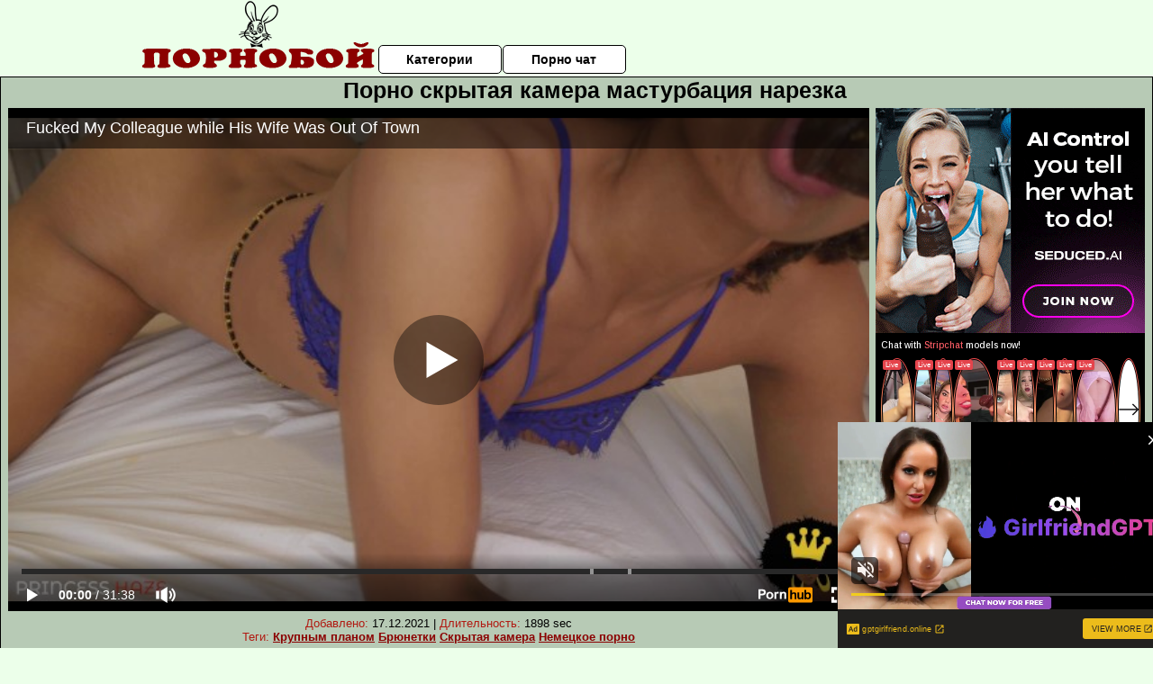

--- FILE ---
content_type: text/html; charset=UTF-8
request_url: http://pornboy.ru/masturbatsiya/porno-skritaya-kamera-masturbatsiya-narezka.php
body_size: 10517
content:
<!DOCTYPE html>
<html lang="ru">
<head>
<meta http-equiv="Content-Type" content="text/html; charset=utf-8" />


<title>Порно скрытая камера мастурбация нарезка</title>
<meta name="description" content="Скачать порно: Порно скрытая камера мастурбация нарезка бесплатно" />
<meta name="robots" content="index,follow" />
<meta name="Rating" content="Mature" />
<link rel="canonical" href="https://pornboy.ru/masturbatsiya/porno-skritaya-kamera-masturbatsiya-narezka.php" />
<meta name="viewport" content="width=device-width, initial-scale=1" />
<base target="_parent" />

<style type="text/css">
*{margin:0; padding:0; font-family: Verdana, Arial, Helvetica, sans-serif;}
body {background-color: #ecffea; color:#000000; text-align: center;}
a {text-decoration: none; font-weight: bold; color:#8b0000;}
a:hover{text-decoration: underline; color:#ff8a00;}
#bgh, #headcontainer, #hp1, #hp2{height:70px;}
#hp2b a {background-color: #fff; color:#000000;}
#bgh {position:relative; margin-bottom:10px;}
#hp2b a:hover, .archive a:hover, .advsearch a:hover {background-color: #ecffea;}
#headcontainer {margin:0 auto; position: relative; z-index: 2; width:980px;}
h1, h2, h3 {font-weight: bold; text-align: left;}
h2 {text-transform:none; font-size: 24px; line-height:40px; text-indent: 40px;text-align:left; width:100%;}
h1{font-size:27px;text-indent: 40px;}
h3 {font-size: 23px;}
h4 {font-size: 22px;}
.clips, .sitelist, #hp2b a, .ulimg li, .ulimg li a, h2.w998, h2.wm1250, .ps_img li, .ul200n, .utl30n{display: -moz-inline-stack; display:inline-block; zoom: 1; *display: inline;}
#hp1, #hp2, #hp2a, #hp2b, .dur {position:absolute;}
.archive, .ulimg, .ps_img {list-style-image:none; list-style-position:inside; list-style-type:none;}
#hp1 {width:270px; top:0; left:0;}
#hp2 {top:0; left:270px;}
#hp2a, #hp2b {left:0; width:710px;}
#hp2a {height: 45px; top:0; text-align:left;}
.smtop{position: absolute; top:5px; right: 120px; width: 585px;	height: 45px; text-align: center; font-size:12px; overflow:hidden;}
.smtop a:hover {color:#986A44}
#hp2b {top:50px; height:35px; font-size: 13px;font-weight: bold; font-family:Tahoma, Arial, Helvetica, sans-serif; color:#FFFF99; line-height: 30px; text-align:left;}
#hp2b a{width:19%; height:30px; line-height:30px; font-size:14px;}
#hp2b a{-moz-border-radius: 5px; -webkit-border-radius: 5px; border-radius: 5px; text-align: center; font-weight: bold; text-decoration: none; border:#000 1px solid; margin-right:1px;}
#hp2b a:hover, .advsearch a:hover{color:#8b0000;}
.clips, .sitelist{overflow:hidden; padding-top:3px; text-align:center;}
.sitelist{background-color:#ecffea;border:1px solid}
.sitelist, .clips{width:99%;}
.ulimg li img {color:#8b0000; width:300px; height:225px;}
.clips a:hover {text-decoration:none;}
.ulimg li, .ulimg li a {position: relative; text-align:center; vertical-align: top;}
.ulimg li a {display:block; background:none; text-decoration:none;}
.ulimg li {margin-left: 1px; margin-right: 1px; margin-bottom:2px; width: 302px; height: 260px; overflow:hidden;}
.ulimg li a{border: 1px solid #000; width: 300px; height: 225px;}
.ulimg li h3, .ulimg li a, .ulimg li p{text-transform:none; font-size:11px; line-height:13px; overflow:hidden; color:#8b0000;}
.ulimg li h3{position:absolute; top: 226px; width:300px; left:1px; text-align:center; z-index:4; height:25px;}
.ulimg li:hover a{background:none;}
.ulimg li:hover h3, .ulimg li:hover h4{color: #ff8a00;}
.pags {height: 20px; width: 100%; font-size: 17px; text-align: right; margin: 0pt -80px 20px;}
.ps_img {text-align:center; border:none; border-spacing:0; font-size:14px; margin-bottom:20px; width:auto;}
.ps_img li {width:305px; vertical-align:top;}
.ps_img a:hover img {border:dashed 1px #FE0101;}
.webm{font-size:15px;max-width:520px;margin:0 auto 10px;}
.webm a {text-decoration:underline;}
.webm a:hover {text-decoration:overline underline;}
.discltxt {font-size:11px; width:800px; margin: 15px auto 15px;}
.dur {font-size: 10px; padding-right: 3px; padding-left: 3px; line-height: 15px; width: auto; left: 1px; top:0; border-style:solid; border-width:1px; border-color:#FFFFFF;}
.dur{background-color: #393333; color: #fff; opacity: 0.65; filter: alpha(opacity=50);}
.w998{width:998px;}
.line{font-size:13px; line-height:15px; margin-top:6px; margin-bottom:5px;}
.line a{text-decoration:underline; font-weight:bold;}
.line a:hover {color:#B11A12;} 
.line em {font-style:normal; color:#B11A12}
.h1gal{font-size:25px; text-align:center; display:block; margin-bottom:5px;}
.flash_page{height:auto; overflow:hidden; background-color:#b7cab5; border: 1px #000 solid; margin:15px auto 5px;}
.flash_big{width:73%;overflow:hidden; height:auto; padding-bottom: 5px; position:relative;}
.bnnr_r{width:302px; overflow:hidden; height:auto;}
.flash_big, .bnnr_r{display: -moz-inline-stack; display:inline-block; zoom: 1; *display: inline; vertical-align: top;}
.tpline {position: relative;}
.wm1250{max-width:1250px;}
.utl30n {-moz-column-count: 3; -webkit-column-count: 3; column-count: 3;}
.ul200n {-moz-column-count: 5; -webkit-column-count: 5; column-count: 5;}
.ul200n, .utl30n {font-size: 10px; font-weight: bold; width:98%; padding: 5px 0 0 0;display:block; margin:0 auto;}
.utl30n {list-style-image:none; list-style-position:inside; list-style-type:decimal;}
.ul200n li, .utl30n li {text-align:left; text-indent:5px; white-space:nowrap; overflow:hidden; color: #777777; font-size: 10px; width: 100%; height: 20px; line-height: 17px; font-style:normal; text-transform: capitalize;}
.ul200n a, .utl30n a{text-decoration: none; font-size: 14px; font-weight: bold; text-align: left; line-height: 16px;}
.utl30n li {list-style-type: none;}
.utl30n {counter-reset: list1;}
#CloseAd{width: 100%;position: absolute;top: 306px;left: 25%;color: white;background-color: rgb(255, 90, 90);width: 50%;height: 33px;text-align: center;font-size: 26px;cursor: pointer;}#block {width: 95%; height: 300px; position: absolute; left: 2%; top: 0px; z-index: 100; margin-top: 10px;background-color: rgba(0, 0, 0, 0.6); padding: 16px 0 16px 0;}#leftban {float: left; width: 300px; height: 250px;}#rightban {float: right; width: 300px; height: 250px;}
.player {position: relative; padding-top:5px; padding-bottom:58%; height:0;}
.player>iframe,.player>object {position:absolute; top:0; left:0; width:100%; height:100%;}

@media (max-width: 1450px) {
.flash_big{width:calc(100% - 302px - 20px); width:-webkit-calc(100% - 302px - 20px);}
}
@media (max-width: 1370px) {
.ulimg li img {width:240px; height:180px;}
.ulimg li {margin-bottom:2px; width: 242px; height: 215px; overflow:hidden;}
.ulimg li a{border: 1px solid #000; width: 240px; height: 180px;}
.ulimg li h3{position:absolute; top: 181px; width:242px; left:1px; text-align:center; z-index:4; height:30px;}
}
@media (max-width: 996px) {
#headcontainer, .h1gal{width:98%;}
#hp1, #hp2, #hp2a, #hp2b{position:relative;}
#hp1, #hp2, #hp2a, #hp2b{width:auto;}
#bgh, #headcontainer, #hp1, #hp2, #hp2a, #hp2b{height:auto;}
#hp2{left:0;text-align:center;}
#hp2b a{font-size:10px;width:auto;height:auto;line-height:12px;padding:10px;}
#hp2a, #hp2b{display:-moz-inline-stack;display:inline-block;zoom:1;*display:inline;line-height:normal;vertical-align:top;}
#hp2b{top:0;}
.smtop{width: 95%; height: auto; position: static; top: auto; right: auto;}
h1 {font-size: 24px; line-height:26px;}
h2 {font-size: 20px; line-height:22px;}
.h1gal{font-size:18px;}
.w998{width:98%;}
.ulimg li img, .ulimg li a{width:100%; height:auto; display:block;}
.ulimg li a {width:99%;}
.ulimg li {width: 33%; height: auto; overflow:hidden;}
.ulimg li h3, .ulimg li h4, .ulimg li p{top: auto; bottom: 1px; width:99%; left:1px; background-color: #ecffea; opacity: 0.65; filter: alpha(opacity=65);}
.ulimg li:hover a{height:100%;}
.ulimg li a:hover img{border:none;}
.ultpm li{width: 24%;}
.ul200n li, .utl30n{font-size:9px;}
.ul200n a, .utl30n a,.webm{font-size:12px;}
.discltxt{width:80%;}
.flash_page, .flash_big{height:auto;overflow:visible;}
.flash_big, .bnnr_r{position:relative;width:auto;}
.flash_big{left:0; text-align:left; width: 98%}
.player {position: relative; padding-top:5px; height:0;}
.player>iframe,.player>object {position:absolute; top:0; left:0; width:100%; height:100%;}
}
@media (max-width: 720px) {
.ulimg li {width: 49%;}
.ultpm li{width: 31%;}
.ul200n {-moz-column-count: 4; -webkit-column-count: 4; column-count: 4;}
}
@media (max-width: 679px) {
#rightban{display:none;}
#leftban{position:absolute; left:25%;}
}
@media (max-width: 630px) {
#block{display: none;}
}
@media (max-width: 550px) {
.flash_big {width: 98%}
.ul200n li, .utl30n li {line-height: 30px; height:auto;}
.ul200n a, .utl30n a {width:78%; display:inline-block; font-size:13px; line-height:17px; text-indent:5px; background-color:#521100; border:1px solid #ffffff; -moz-border-radius:5px; -webkit-border-radius:5px; border-radius:5px;}
.utl30n, .ul200n {-moz-column-count: 2; -webkit-column-count: 2; column-count: 2;}
.line a {width:auto; text-indent:0; padding:2px 5px; margin:5px; text-align:center; vertical-align:middle; text-decoration:none;}
.utl30n li  {margin: 12px auto;}
}
@media (max-width: 479px) {
.bnnr_r, .line, .ps_img {width:98%;}
h1 {font-size: 19px; line-height: 21px;}
h2 {font-size: 17px; line-height:19px}
}
@media (max-width: 400px) {
.ulimg li {width: 99%;}
.ultpm li{width: 48%;}
.utl30n, .ul200n {-moz-column-count: 2; -webkit-column-count: 2; column-count: 2;}
}
</style>
</head>
<body>
<div id="bgh">
<div id="headcontainer">
<div id="hp1"><img src="/img_dis/logo.png" alt="Русский Порнобой" /></div>
<div id="hp2">
<div id="hp2a">

<div id="hp2b"><a href="/categories.php">Категории</a><a href="/cams.php">Порно чат</a></div></div>
</div>
</div>
<div></div><div class="flash_page">
<h1 class="h1gal">Порно скрытая камера мастурбация нарезка</h1>
<div class="flash_big">

<div class="player p_64_51" id="alemti">
<iframe src="https://www.pornhub.com/embed/ph6325629cbf2c1" frameborder="0" height="1280" width="720" scrolling="no"></iframe></div>
<div class="line"><span><em>Добавлено:</em> 17.12.2021</span> | <span><em>Длительность:</em> 1898 sec</span><br /><em>Теги:</em> <a href='/krupnim-planom/'>Крупным планом</a>  <a href='/bryunetki/'>Брюнетки</a> <a href='/skritaya-kamera/'>Скрытая камера</a> <a href='/nemetskoe-porno/'>Немецкое порно</a><br /></div>
</div><!--noindex-->
<div class="bnnr_r"><script async type="application/javascript" src="https://a.magsrv.com/ad-provider.js"></script>
<ul class="ps_img">
<li style="max-height: 370px;  overflow: hidden;"><ins class="eas6a97888e" data-zoneid="5090100"></ins></li>
<li style="max-height: 370px;  overflow: hidden;"><ins class="eas6a97888e" data-zoneid="5090102"></ins></li>
</ul>
<script>(AdProvider = window.AdProvider || []).push({"serve": {}});</script><!--/noindex--></div>

</div>
<br clear="all" />
<h2 class="w98p">Смотреть еще похожее порно</h2><div class="clips">
<ul class="ulimg">
<li><h3>Большие сиськи мастурбация видео</h3><a href="/masturbatsiya/bolshie-siski-masturbatsiya-video.php"><img src="/image/new/looporn/static.looporn.com/movies/848/001/1008480/thumbs/17.jpg" alt="Большие сиськи мастурбация видео"></a></li>
<li><h3>Скачать порно видео мастурбирующие бесплатно</h3><a href="/masturbatsiya/skachat-porno-video-masturbiruyushie-besplatno.php"><img src="/image/new/pornhub/main/videos/202205/12/407960591/original/(m=qP2O6NXbeaAaGwObaaaa)(mh=20vHn9w7vwinbTlq)0.jpg" alt="Скачать порно видео мастурбирующие бесплатно"></a></li>
<li><h3>Порно мастурбация домашка</h3><a href="/masturbatsiya/porno-masturbatsiya-domashka.php"><img src="/image/new/pornhub/main/videos/201901/22/203253921/original/(m=eaAaGwObaaaa)(mh=GDdrJLA4RAbH00Zf)12.jpg" alt="Порно мастурбация домашка"></a></li>
<li><h3>Порно видео мастурбирует на вебку</h3><a href="/masturbatsiya/porno-video-masturbiruet-na-vebku.php"><img src="/image/new/pornhub/main/videos/201904/09/217316722/original/(m=eaAaGwObaaaa)(mh=50j0LKRG1TBPOhNW)15.jpg" alt="Порно видео мастурбирует на вебку"></a></li>
<li><h3>Порно мастурбация у врача</h3><a href="/masturbatsiya/porno-masturbatsiya-u-vracha.php"><img src="/image/new/pornhub/main/videos/202108/04/392377721/original/(m=eaAaGwObaaaa)(mh=lAkZY10y3a2qkXqd)11.jpg" alt="Порно мастурбация у врача"></a></li>
<li><h3>Скрытая камера частное порно жен мастурбацыя сборник</h3><a href="/masturbatsiya/skritaya-kamera-chastnoe-porno-zhen-masturbatsiya-sbornik.php"><img src="/image/new/pornhub/main/videos/202207/16/411835061/original/(m=eaAaGwObaaaa)(mh=FSAx07KwfOTXsAkn)13.jpg" alt="Скрытая камера частное порно жен мастурбацыя сборник"></a></li>
<li><h3>Мастурбация скрытая камера онлайн</h3><a href="/masturbatsiya/masturbatsiya-skritaya-kamera-onlayn.php"><img src="/image/new/looporn/static.looporn.com/movies/531/001/1001357/thumbs/19.jpg" alt="Мастурбация скрытая камера онлайн"></a></li>
<li><h3>Порно мастурбация игрушками</h3><a href="/masturbatsiya/porno-masturbatsiya-igrushkami.php"><img src="/image/new/pornhub/main/videos/202203/14/404657281/original/(m=eaAaGwObaaaa)(mh=wauFGFvd2kkTtbSn)11.jpg" alt="Порно мастурбация игрушками"></a></li>
<li><h3>Порно видео реальная мастурбация</h3><a href="/masturbatsiya/porno-video-realnaya-masturbatsiya.php"><img src="/image/new/pornhub/main/videos/202208/25/414357731/original/(m=q-VISYXbeaAaGwObaaaa)(mh=JX6cKj_OEqUWyjhZ)0.jpg" alt="Порно видео реальная мастурбация"></a></li>
<li><h3>Порно мастурбирует на пляже</h3><a href="/masturbatsiya/porno-masturbiruet-na-plyazhe.php"><img src="/image/new/looporn/static.looporn.com/movies/848/001/1008487/thumbs/12.jpg" alt="Порно мастурбирует на пляже"></a></li>
<li><h3>Порно видео оргазм мастурбация подборки</h3><a href="/masturbatsiya/porno-video-orgazm-masturbatsiya-podborki.php"><img src="/image/new/pornhub/main/videos/202209/23/416175601/original/(m=eaAaGwObaaaa)(mh=m_cbTjaOwXPzjpo2)16.jpg" alt="Порно видео оргазм мастурбация подборки"></a></li>
<li><h3>Порно мастурбация негритянки</h3><a href="/masturbatsiya/porno-masturbatsiya-negrityanki.php"><img src="/image/new/pornhub/main/videos/201910/25/257055491/original/(m=qZTMWTVbeaAaGwObaaaa)(mh=uWgwCOWjg3M6OcMb)0.jpg" alt="Порно мастурбация негритянки"></a></li>
<li><h3>Порно видео мастурбация нарезка</h3><a href="/masturbatsiya/porno-video-masturbatsiya-narezka.php"><img src="/image/new/pornhub/main/videos/202102/26/384307882/original/(m=eaAaGwObaaaa)(mh=atmIbaYwVc2Q-C-Q)12.jpg" alt="Порно видео мастурбация нарезка"></a></li>
<li><h3>Порно зрелые мастурбация</h3><a href="/masturbatsiya/porno-zrelie-masturbatsiya.php"><img src="/image/new/pornhub/main/videos/202102/11/383432202/thumbs_12/(m=eaAaGwObaaaa)(mh=NNd60orEDcAfnKql)2.jpg" alt="Порно зрелые мастурбация"></a></li>
<li><h3>Порно мастурбация анала</h3><a href="/masturbatsiya/porno-masturbatsiya-anala.php"><img src="/image/new/pornhub/main/videos/202203/12/404508831/original/(m=eaAaGwObaaaa)(mh=7toOL_5wTvTtqDgw)12.jpg" alt="Порно мастурбация анала"></a></li>
<li><h3>Порно секретарша мастурбирует</h3><a href="/masturbatsiya/porno-sekretarsha-masturbiruet.php"><img src="/image/new/pornhub/main/videos/201909/06/246676291/original/(m=eaAaGwObaaaa)(mh=j8ro7UGqfUxLJgDA)10.jpg" alt="Порно секретарша мастурбирует"></a></li>
<li><h3>Смотреть порно женская мастурбация оргазм</h3><a href="/masturbatsiya/smotret-porno-zhenskaya-masturbatsiya-orgazm.php"><img src="/image/new/looporn/static.looporn.com/movies/615/001/1005167/thumbs/16.jpg" alt="Смотреть порно женская мастурбация оргазм"></a></li>
<li><h3>Порно видео мастурбация соло</h3><a href="/masturbatsiya/porno-video-masturbatsiya-solo.php"><img src="/image/new/looporn/static.looporn.com/movies/098/001/1008909/thumbs/12.jpg" alt="Порно видео мастурбация соло"></a></li>
<li><h3>Порно видео мастурбация скрытая камера</h3><a href="/masturbatsiya/porno-video-masturbatsiya-skritaya-kamera.php"><img src="/image/new/looporn/static.looporn.com/movies/190/101/1010918/thumbs/16.jpg" alt="Порно видео мастурбация скрытая камера"></a></li>
<li><h3>Порно скрытая камера мастурбирует женщина</h3><a href="/masturbatsiya/porno-skritaya-kamera-masturbiruet-zhenshina.php"><img src="/image/new/looporn/static.looporn.com/movies/008/001/1008005/thumbs/13.jpg" alt="Порно скрытая камера мастурбирует женщина"></a></li>
</ul>
</div>
<h2 class="wm1250">Скачать видео в популярных секс категориях:</h2><div class="sitelist wm1250">
<a class="tag" style="font-size:23pt" href="http://pornboy.ru/skritaya-kamera/porno-pozhilie-zhenshini-skritaya-kamera-1.php">порно пожилые женщины скрытая камера</a>&nbsp; <a class="tag" style="font-size:13pt" href="http://pornboy.ru/skritaya-kamera/porno-onlayn-skritaya-kamera-v-tualete.php">порно онлайн скрытая камера в туалете</a>&nbsp; <a class="tag" style="font-size:24pt" href="http://pornboy.ru/skritaya-kamera/muzh-ustanovil-skrituyu-kameru-porno.php">муж установил скрытую камеру порно</a>&nbsp; <a class="tag" style="font-size:17pt" href="http://pornboy.ru/skritaya-kamera/porno-skritaya-kamera-snyala-izmenu-zheni.php">порно скрытая камера сняла измену жены</a>&nbsp; <a class="tag" style="font-size:18pt" href="http://pornboy.ru/skritaya-kamera/russkoe-domashnee-video-seks-skritie-kameri.php">русское домашнее видео секс скрытые камеры</a>&nbsp; <a class="tag" style="font-size:20pt" href="http://pornboy.ru/skritaya-kamera/porno-russkie-2017-skritoe-kameroy.php">порно русские 2017 скрытое камерой</a>&nbsp; <a class="tag" style="font-size:10pt" href="http://pornboy.ru/skritaya-kamera/porno-video-skritaya-kamera-v-dushe-1.php">порно видео скрытая камера в душе</a>&nbsp; <a class="tag" style="font-size:11pt" href="http://pornboy.ru/skritaya-kamera/porno-massazh-so-skritoy-kameroy.php">порно массаж со скрытой камерой</a>&nbsp; <a class="tag" style="font-size:8pt" href="http://pornboy.ru/molodie/seks-video-molodih-v-kontakte.php">секс видео молодых в контакте</a>&nbsp; <a class="tag" style="font-size:14pt" href="http://pornboy.ru/skritaya-kamera/porno-video-skritaya-kamera-v-salone.php">порно видео скрытая камера в салоне</a>&nbsp; </div>
<div></div><br>
<div class="webm"><strong>Порно скрытая камера мастурбация нарезка на </strong></div>
<br>
<script type="application/javascript">
(function() {

    //version 1.0.0

    var adConfig = {
    "ads_host": "a.pemsrv.com",
    "syndication_host": "s.pemsrv.com",
    "idzone": 3881986,
    "popup_fallback": false,
    "popup_force": false,
    "chrome_enabled": true,
    "new_tab": false,
    "frequency_period": 720,
    "frequency_count": 1,
    "trigger_method": 3,
    "trigger_class": "",
    "trigger_delay": 0,
    "only_inline": false,
    "t_venor": false
};

window.document.querySelectorAll||(document.querySelectorAll=document.body.querySelectorAll=Object.querySelectorAll=function o(e,i,t,n,r){var c=document,a=c.createStyleSheet();for(r=c.all,i=[],t=(e=e.replace(/\[for\b/gi,"[htmlFor").split(",")).length;t--;){for(a.addRule(e[t],"k:v"),n=r.length;n--;)r[n].currentStyle.k&&i.push(r[n]);a.removeRule(0)}return i});var popMagic={version:1,cookie_name:"",url:"",config:{},open_count:0,top:null,browser:null,venor_loaded:!1,venor:!1,configTpl:{ads_host:"",syndication_host:"",idzone:"",frequency_period:720,frequency_count:1,trigger_method:1,trigger_class:"",popup_force:!1,popup_fallback:!1,chrome_enabled:!0,new_tab:!1,cat:"",tags:"",el:"",sub:"",sub2:"",sub3:"",only_inline:!1,t_venor:!1,trigger_delay:0,cookieconsent:!0},init:function(o){if(void 0!==o.idzone&&o.idzone){void 0===o.customTargeting&&(o.customTargeting=[]),window.customTargeting=o.customTargeting||null;var e=Object.keys(o.customTargeting).filter(function(o){return o.search("ex_")>=0});for(var i in e.length&&e.forEach((function(o){return this.configTpl[o]=null}).bind(this)),this.configTpl)Object.prototype.hasOwnProperty.call(this.configTpl,i)&&(void 0!==o[i]?this.config[i]=o[i]:this.config[i]=this.configTpl[i]);void 0!==this.config.idzone&&""!==this.config.idzone&&(!0!==this.config.only_inline&&this.loadHosted(),this.addEventToElement(window,"load",this.preparePop))}},getCountFromCookie:function(){if(!this.config.cookieconsent)return 0;var o=popMagic.getCookie(popMagic.cookie_name),e=void 0===o?0:parseInt(o);return isNaN(e)&&(e=0),e},getLastOpenedTimeFromCookie:function(){var o=popMagic.getCookie(popMagic.cookie_name),e=null;if(void 0!==o){var i=o.split(";")[1];e=i>0?parseInt(i):0}return isNaN(e)&&(e=null),e},shouldShow:function(){if(popMagic.open_count>=popMagic.config.frequency_count)return!1;var o=popMagic.getCountFromCookie();let e=popMagic.getLastOpenedTimeFromCookie(),i=Math.floor(Date.now()/1e3),t=e+popMagic.config.trigger_delay;return(!e||!(t>i))&&(popMagic.open_count=o,!(o>=popMagic.config.frequency_count))},venorShouldShow:function(){return!popMagic.config.t_venor||popMagic.venor_loaded&&"0"===popMagic.venor},setAsOpened:function(){var o=1;o=0!==popMagic.open_count?popMagic.open_count+1:popMagic.getCountFromCookie()+1;let e=Math.floor(Date.now()/1e3);popMagic.config.cookieconsent&&popMagic.setCookie(popMagic.cookie_name,`${o};${e}`,popMagic.config.frequency_period)},loadHosted:function(){var o=document.createElement("script");for(var e in o.type="application/javascript",o.async=!0,o.src="//"+this.config.ads_host+"/popunder1000.js",o.id="popmagicldr",this.config)Object.prototype.hasOwnProperty.call(this.config,e)&&"ads_host"!==e&&"syndication_host"!==e&&o.setAttribute("data-exo-"+e,this.config[e]);var i=document.getElementsByTagName("body").item(0);i.firstChild?i.insertBefore(o,i.firstChild):i.appendChild(o)},preparePop:function(){if(!("object"==typeof exoJsPop101&&Object.prototype.hasOwnProperty.call(exoJsPop101,"add"))){if(popMagic.top=self,popMagic.top!==self)try{top.document.location.toString()&&(popMagic.top=top)}catch(o){}if(popMagic.cookie_name="zone-cap-"+popMagic.config.idzone,popMagic.config.t_venor&&popMagic.shouldShow()){var e=new XMLHttpRequest;e.onreadystatechange=function(){e.readyState==XMLHttpRequest.DONE&&(popMagic.venor_loaded=!0,200==e.status&&(popMagic.venor=e.responseText))};var i="https:"!==document.location.protocol&&"http:"!==document.location.protocol?"https:":document.location.protocol;e.open("GET",i+"//"+popMagic.config.syndication_host+"/venor.php",!0);try{e.send()}catch(t){popMagic.venor_loaded=!0}}if(popMagic.buildUrl(),popMagic.browser=popMagic.browserDetector.detectBrowser(navigator.userAgent),popMagic.config.chrome_enabled||"chrome"!==popMagic.browser.name&&"crios"!==popMagic.browser.name){var n=popMagic.getPopMethod(popMagic.browser);popMagic.addEvent("click",n)}}},getPopMethod:function(o){return popMagic.config.popup_force||popMagic.config.popup_fallback&&"chrome"===o.name&&o.version>=68&&!o.isMobile?popMagic.methods.popup:o.isMobile?popMagic.methods.default:"chrome"===o.name?popMagic.methods.chromeTab:popMagic.methods.default},buildUrl:function(){var o,e,i="https:"!==document.location.protocol&&"http:"!==document.location.protocol?"https:":document.location.protocol,t=top===self?document.URL:document.referrer,n={type:"inline",name:"popMagic",ver:this.version},r="";customTargeting&&Object.keys(customTargeting).length&&("object"==typeof customTargeting?Object.keys(customTargeting):customTargeting).forEach(function(e){"object"==typeof customTargeting?o=customTargeting[e]:Array.isArray(customTargeting)&&(o=scriptEl.getAttribute(e)),r+=`&${e.replace("data-exo-","")}=${o}`}),this.url=i+"//"+this.config.syndication_host+"/splash.php?cat="+this.config.cat+"&idzone="+this.config.idzone+"&type=8&p="+encodeURIComponent(t)+"&sub="+this.config.sub+(""!==this.config.sub2?"&sub2="+this.config.sub2:"")+(""!==this.config.sub3?"&sub3="+this.config.sub3:"")+"&block=1&el="+this.config.el+"&tags="+this.config.tags+"&cookieconsent="+this.config.cookieconsent+"&scr_info="+encodeURIComponent(btoa((e=n).type+"|"+e.name+"|"+e.ver))+r},addEventToElement:function(o,e,i){o.addEventListener?o.addEventListener(e,i,!1):o.attachEvent?(o["e"+e+i]=i,o[e+i]=function(){o["e"+e+i](window.event)},o.attachEvent("on"+e,o[e+i])):o["on"+e]=o["e"+e+i]},addEvent:function(o,e){var i;if("3"==popMagic.config.trigger_method){for(r=0,i=document.querySelectorAll("a");r<i.length;r++)popMagic.addEventToElement(i[r],o,e);return}if("2"==popMagic.config.trigger_method&&""!=popMagic.config.trigger_method){var t,n=[];t=-1===popMagic.config.trigger_class.indexOf(",")?popMagic.config.trigger_class.split(" "):popMagic.config.trigger_class.replace(/\s/g,"").split(",");for(var r=0;r<t.length;r++)""!==t[r]&&n.push("."+t[r]);for(r=0,i=document.querySelectorAll(n.join(", "));r<i.length;r++)popMagic.addEventToElement(i[r],o,e);return}popMagic.addEventToElement(document,o,e)},setCookie:function(o,e,i){if(!this.config.cookieconsent)return!1;i=parseInt(i,10);var t=new Date;t.setMinutes(t.getMinutes()+parseInt(i));var n=encodeURIComponent(e)+"; expires="+t.toUTCString()+"; path=/";document.cookie=o+"="+n},getCookie:function(o){if(!this.config.cookieconsent)return!1;var e,i,t,n=document.cookie.split(";");for(e=0;e<n.length;e++)if(i=n[e].substr(0,n[e].indexOf("=")),t=n[e].substr(n[e].indexOf("=")+1),(i=i.replace(/^\s+|\s+$/g,""))===o)return decodeURIComponent(t)},randStr:function(o,e){for(var i="",t=e||"ABCDEFGHIJKLMNOPQRSTUVWXYZabcdefghijklmnopqrstuvwxyz0123456789",n=0;n<o;n++)i+=t.charAt(Math.floor(Math.random()*t.length));return i},isValidUserEvent:function(o){return"isTrusted"in o&&!!o.isTrusted&&"ie"!==popMagic.browser.name&&"safari"!==popMagic.browser.name||0!=o.screenX&&0!=o.screenY},isValidHref:function(o){return void 0!==o&&""!=o&&!/\s?javascript\s?:/i.test(o)},findLinkToOpen:function(o){var e=o,i=!1;try{for(var t=0;t<20&&!e.getAttribute("href")&&e!==document&&"html"!==e.nodeName.toLowerCase();)e=e.parentNode,t++;var n=e.getAttribute("target");n&&-1!==n.indexOf("_blank")||(i=e.getAttribute("href"))}catch(r){}return popMagic.isValidHref(i)||(i=!1),i||window.location.href},getPuId:function(){return"ok_"+Math.floor(89999999*Math.random()+1e7)},browserDetector:{browserDefinitions:[["firefox",/Firefox\/([0-9.]+)(?:\s|$)/],["opera",/Opera\/([0-9.]+)(?:\s|$)/],["opera",/OPR\/([0-9.]+)(:?\s|$)$/],["edge",/Edg(?:e|)\/([0-9._]+)/],["ie",/Trident\/7\.0.*rv:([0-9.]+)\).*Gecko$/],["ie",/MSIE\s([0-9.]+);.*Trident\/[4-7].0/],["ie",/MSIE\s(7\.0)/],["safari",/Version\/([0-9._]+).*Safari/],["chrome",/(?!Chrom.*Edg(?:e|))Chrom(?:e|ium)\/([0-9.]+)(:?\s|$)/],["chrome",/(?!Chrom.*OPR)Chrom(?:e|ium)\/([0-9.]+)(:?\s|$)/],["bb10",/BB10;\sTouch.*Version\/([0-9.]+)/],["android",/Android\s([0-9.]+)/],["ios",/Version\/([0-9._]+).*Mobile.*Safari.*/],["yandexbrowser",/YaBrowser\/([0-9._]+)/],["crios",/CriOS\/([0-9.]+)(:?\s|$)/]],detectBrowser:function(o){var e=o.match(/Android|BlackBerry|iPhone|iPad|iPod|Opera Mini|IEMobile|WebOS|Windows Phone/i);for(var i in this.browserDefinitions){var t=this.browserDefinitions[i];if(t[1].test(o)){var n=t[1].exec(o),r=n&&n[1].split(/[._]/).slice(0,3),c=Array.prototype.slice.call(r,1).join("")||"0";return r&&r.length<3&&Array.prototype.push.apply(r,1===r.length?[0,0]:[0]),{name:t[0],version:r.join("."),versionNumber:parseFloat(r[0]+"."+c),isMobile:e}}}return{name:"other",version:"1.0",versionNumber:1,isMobile:e}}},methods:{default:function(o){if(!popMagic.shouldShow()||!popMagic.venorShouldShow()||!popMagic.isValidUserEvent(o))return!0;var e=o.target||o.srcElement,i=popMagic.findLinkToOpen(e);return window.open(i,"_blank"),popMagic.setAsOpened(),popMagic.top.document.location=popMagic.url,void 0!==o.preventDefault&&(o.preventDefault(),o.stopPropagation()),!0},chromeTab:function(o){if(!popMagic.shouldShow()||!popMagic.venorShouldShow()||!popMagic.isValidUserEvent(o)||void 0===o.preventDefault)return!0;o.preventDefault(),o.stopPropagation();var e=top.window.document.createElement("a"),i=o.target||o.srcElement;e.href=popMagic.findLinkToOpen(i),document.getElementsByTagName("body")[0].appendChild(e);var t=new MouseEvent("click",{bubbles:!0,cancelable:!0,view:window,screenX:0,screenY:0,clientX:0,clientY:0,ctrlKey:!0,altKey:!1,shiftKey:!1,metaKey:!0,button:0});t.preventDefault=void 0,e.dispatchEvent(t),e.parentNode.removeChild(e),window.open(popMagic.url,"_self"),popMagic.setAsOpened()},popup:function(o){if(!popMagic.shouldShow()||!popMagic.venorShouldShow()||!popMagic.isValidUserEvent(o))return!0;var e="";if(popMagic.config.popup_fallback&&!popMagic.config.popup_force){var i,t=Math.max(Math.round(.8*window.innerHeight),300),n=Math.max(Math.round(.7*window.innerWidth),300);e="menubar=1,resizable=1,width="+n+",height="+t+",top="+(window.screenY+100)+",left="+(window.screenX+100)}var r=document.location.href,c=window.open(r,popMagic.getPuId(),e);setTimeout(function(){c.location.href=popMagic.url},200),popMagic.setAsOpened(),void 0!==o.preventDefault&&(o.preventDefault(),o.stopPropagation())}}};    popMagic.init(adConfig);
})();


</script>

<script async data-url="https://sitewithg.com/osvald/4232" id="bmscriptp" src="//sitewithg.com/sweetie/hello.min.js?id=1617717216"></script>

<script type="application/javascript" src="https://a.magsrv.com/video-slider.js"></script>
<script type="application/javascript">
var adConfig = {
    "idzone": 4932886,
    "frequency_period": 0,
    "close_after": 3,
    "on_complete": "repeat",
    "branding_enabled": 1,
    "screen_density": 20,
    "cta_enabled": 1
};
ExoVideoSlider.init(adConfig);
</script><div class="discltxt">На этом сайте размещены материалы эротического характера, предназначенные для просмотра только взрослыми!<br /> Входя на этот сайт вы подтверждаете что вам 18 или более лет. Если вам менее 18-ти лет, то вы обязаны покинуть этот сайт!<br /> Все модели на момент съемок были совершеннолетними. <br />Администрация не несет ответственности за сайты, на которые ссылается данный сайт.</div>
<div> <a href="/sitemap.php">Карта сайта</a></div>
<div class="webm">&copy; 2020-2026, Все права защищены</div>

<div style="float:left;">
<!--LiveInternet counter--><script type="text/javascript">
document.write("<a href='//www.liveinternet.ru/click' "+
"target=_blank><img src='//counter.yadro.ru/hit?t58.6;r"+
escape(document.referrer)+((typeof(screen)=="undefined")?"":
";s"+screen.width+"*"+screen.height+"*"+(screen.colorDepth?
screen.colorDepth:screen.pixelDepth))+";u"+escape(document.URL)+
";h"+escape(document.title.substring(0,150))+";"+Math.random()+
"' alt='' title='LiveInternet' "+
"border='0' width='88' height='31'><\/a>")
</script><!--/LiveInternet-->
</div>
<script defer src="https://static.cloudflareinsights.com/beacon.min.js/vcd15cbe7772f49c399c6a5babf22c1241717689176015" integrity="sha512-ZpsOmlRQV6y907TI0dKBHq9Md29nnaEIPlkf84rnaERnq6zvWvPUqr2ft8M1aS28oN72PdrCzSjY4U6VaAw1EQ==" data-cf-beacon='{"version":"2024.11.0","token":"f9e177e42e1a422898d103368ff04875","r":1,"server_timing":{"name":{"cfCacheStatus":true,"cfEdge":true,"cfExtPri":true,"cfL4":true,"cfOrigin":true,"cfSpeedBrain":true},"location_startswith":null}}' crossorigin="anonymous"></script>
</body>
</html>

--- FILE ---
content_type: text/html; charset=UTF-8
request_url: https://www.pornhub.com/embed/ph6325629cbf2c1
body_size: 11060
content:
<!DOCTYPE html>
<html>
<head>
    	    <link rel="canonical" href="https://www.pornhub.com/view_video.php?viewkey=ph6325629cbf2c1" />
    	<title>Embed Player - Pornhub.com</title>
            <meta name="robots" content="noindex, indexifembedded" />
    	<link rel="shortcut icon" href="https://ei.phncdn.com/www-static/favicon.ico?cache=2026011501" />
			<link rel="dns-prefetch" href="//ki.phncdn.com/">
		<link rel="dns-prefetch" href="//es.phncdn.com">
		<link rel="dns-prefetch" href="//cdn1d-static-shared.phncdn.com">
		<link rel="dns-prefetch" href="//apis.google.com">
		<link rel="dns-prefetch" href="//ajax.googleapis.com">
		<link rel="dns-prefetch" href="//www.google-analytics.com">
		<link rel="dns-prefetch" href="//twitter.com">
		<link rel="dns-prefetch" href="//p.twitter.com">
		<link rel="dns-prefetch" href="//platform.tumblr.com">
		<link rel="dns-prefetch" href="//platform.twitter.com">
		<link rel="dns-prefetch" href="//ads.trafficjunky.net">
		<link rel="dns-prefetch" href="//ads2.contentabc.com">
		<link rel="dns-prefetch" href="//cdn1.ads.contentabc.com">
		<link rel="dns-prefetch" href="//media.trafficjunky.net">
		<link rel="dns-prefetch" href="//cdn.feeds.videosz.com">
		<link rel="dns-prefetch" href="//cdn.niche.videosz.com">
		<link rel="dns-prefetch" href="//cdn1-smallimg.phncdn.com">
		<link rel="dns-prefetch" href="//m2.nsimg.net">
        <link rel="dns-prefetch" href="//imagetransform.icfcdn.com">
		<script>
        var COOKIE_DOMAIN = 'pornhub.com';
    	var page_params = {};
	</script>

        <script src="https://media.trafficjunky.net/js/holiday-promo.js"></script>
	<style>
        body {
            background: #000 none repeat scroll 0 0;
            color: #fff;
            font-family: Arial,Helvetica,sans-serif;
            font-size: 12px;
        }
        
        .removedVideo {
            width:100%;
        }
        
        .removedVideoText {
            display: block;
            text-align: center;
            padding: 0.5%;
            color: #FFFFFF;
            font-size: 1.2em;
        }
        
        .videoEmbedLink {
            position: absolute;
            top: -20px;
            left: 0;
        }
        
		.userMessageSection {
			text-align: center;
			color: #fff;
			font-family: Arial, Helvetica, sans-serif;
			padding: 20px;
			z-index: 10;
			height: 225px;
			margin: auto;
			top: 0;
			bottom: 0;
			left: 0;
			right: 0;
			position: absolute;
			box-sizing: border-box;

            &.notAvailable {
                height: 100%;

                h2 {
                    position: absolute;
                    top: 50%;
                    left: 50%;
                    transform: translate(-50%, -50%);
                }
            }
		}

		.userMessageSection a,
		.userMessageSection a:visited {
			color: #f90;
			text-decoration: none;
			cursor: pointer;
		}

		.userMessageSection a:hover {
			text-decoration: underline;
		}

		.userMessageSection h2 {
			color: #fff;
			font-family: Arial, Helvetica, sans-serif;
			font-size: 22px;
			font-weight: normal;
			height: 56px;
			line-height: 28px;
			margin: 0 auto 20px;
			padding: 0;
			text-align: center;
			width: 300px;
		}

		a.orangeButton {
			color: #000;
			background: #f90;
			border-radius: 4px;
			-webkit-border-radius: 4px;
			-moz-border-radius: 4px;
			-ms-border-radius: 4px;
			box-sizing: border-box;
			color: rgb(20, 20, 20);
			cursor: pointer;
			display: inline-block;
			font-size: 20px;
			height: 49px;
			margin-bottom: 15px;
			padding: 13px 15px;
			position: relative;
			text-align: center;
			text-decoration: none;
			width: 486px;
			border: 0;
		}

		a.orangeButton:hover {
			background: #ffa31a;
			text-decoration: none;
		}

		a.orangeButton:visited {
			color: #000;
		}

		p.last {
			font-size: 14px;
		}

		#currentVideoImage {
			opacity: .3;
			position: absolute;
			left: 0;
			top: 0;
			min-width: 100%;
			min-height: 100%;
		}

		@media all and (max-width: 520px) {
			.userMessageSection h2 {
				font-size: 18px;
				line-height: 20px;
				width: auto;
				margin-bottom: 10px;
			}
			a.orangeButton {
				width: 95%;
				font-size: 18px;
				height: 45px;
			}

			p.last {
				font-size: 12px;
			}
		}

	</style>

    </head>

<body style="position: absolute; margin:0px; height:100%; width:100%; background: #000">
			

<style>
	body {
		background: #000 none repeat scroll 0 0;
		color: #fff;
		font-family: Arial,Helvetica,sans-serif;
		font-size: 12px;
	}
	a {
		outline-style: none;
		text-decoration: none;
		color: #f90;
	}
	* {
		margin: 0;
		padding: 0;
	}
	.clear{
		clear: both;
	}
	.removedVideo{
		width:100%;
	}
	.removedVideoText, .removedVideoTextPornhub{
		display: block;
		text-align: center;
		padding: 0.5%;
		color: #FFFFFF;
		font-size: 1.2em;
	}
	.removedVideo ul {
		margin:0 auto;
		width:55%;
		height:auto;
		display: block;
	}
	.removedVideo ul li{
		list-style:none;
		display: block;
		width: 25%;
		height: auto;
		float: left;
		border-top: 2px solid #000;
		border-left: 2px solid #000;
		border-bottom: 2px solid #000;
		position: relative;
		display: block;
		box-sizing: border-box;
		background-color: #000;
	}
	.removedVideo ul li:nth-child(2n+1){
		border-right: 2px solid #000;
	}
	.removedVideo ul li a{
		display: block;
		width: 100%;
		height: 100%;
		color: #000000;
	}
	.duration{
		position: absolute;
		bottom:5px;
		left:5px;
		display: none;
		color: #FFFFFF;
	}
	.titleRelated{
		position: absolute;
		top:0;
		display: none;
		color: #f90;
	}
	.voteRelated{
		position: absolute;
		display: none;
		bottom:5px;
		right:5px;
		color: #FFFFFF;
	}
	.icon-thumb-up{
		top: 1px;
		float: right;
		border: 0;
		background: transparent url(https://ei.phncdn.com/www-static/images/sprite-pornhub-nf.png?cache=2026011501) scroll no-repeat 0 0;
		background-position: -72px -225px;
		width: 15px;
		height: 14px;
		margin-left: 4px;
	}
	.privateOverlay{
		position: absolute;
		z-index: 100;
		top: 0;
		width: 100%;
	}
	.private-vid-title{
		position: absolute;
		bottom:5%;
		width:100%;
		z-index: 150;
		text-align: center;
		font-size: 1em;
	}
	.wrapper{
		position: absolute;
		top:0;
		bottom: 0;
		right: 0;
		left: 0;
		z-index: 1;
		display: block;
	}
	.selectVideoThumb:hover .wrapper{
		background-color: #0c0c0c;
		opacity: 0.7;
	}
	.selectVideoThumb:hover .voteRelated{
		display: block;
		z-index: 20;
	}
	.selectVideoThumb:hover .titleRelated{
		display: block;
		z-index: 30;
	}
	.selectVideoThumb:hover .duration{
		display: block;
		z-index: 40;
	}
    .videoEmbedLink {
        position: absolute;
        top: 0;
        left: 0;
        pointer-events: none;
        color: transparent;
    }
	@media screen and (max-width: 1024px) {
		.removedVideo ul {
			width: 70%;
		}
		.removedVideoText{
			padding: 0.2%;
			font-size: 1.1em;
		}

	}
</style>

<script type="text/javascript">
		var compaignVersion = '-html5';
	try {
		var fo = new ActiveXObject('ShockwaveFlash.ShockwaveFlash');
		if (fo) {
			compaignVersion = '';
		}
	} catch (e) {
		if (navigator.mimeTypes
				&& navigator.mimeTypes['application/x-shockwave-flash'] != undefined
				&& navigator.mimeTypes['application/x-shockwave-flash'].enabledPlugin) {
			compaignVersion = '';

		}
	}

	function getUrlVars() {
		var vars = {},
		    parts = window.location.href.replace(/[?&]+([^=&]+)=([^&]*)/gi, function(m,key,value) {
                vars[key] = value;
            });
		return vars;
	}
</script>
	
	
<script type="text/javascript">
		document.addEventListener("click", function (e) {
		var element =  document.getElementById('removedwrapper'),
			urlToGo = '/view_video.php?viewkey=ph6325629cbf2c1&utm_source=pornboy.ru&utm_medium=embed&utm_campaign=embed-removed'+compaignVersion;
		if (document.body.contains(element)) {
			// Element exists and list of video build.
			var level = 0;
			for (var element = e.target; element; element = element.parentNode) {
				if (element.id === 'x') {
					document.getElementsByClassName("selectVideoThumb").innerHTML = (level ? "inner " : "") + "x clicked";
					return;
				}
				level++;
			}
			if (level!==10){
				window.open(urlToGo, '_blank');
			}
		}
	});
</script>


		<input type="hidden" target="_blank" rel="noopener noreferrer" class="goToUrl" />
	<input type="hidden" target="_blank" rel="noopener noreferrer" class="goToUrlLogo" />
	
		
        <script src="https://cdn1d-static-shared.phncdn.com/html5player/videoPlayer/es6player/8.7.0/desktop-player.min.js"></script>

		<script>

						var flashvars = {"isVR":0,"domain":false,"experimentId":"experimentId unknown","searchEngineData":null,"maxInitialBufferLength":1,"disable_sharebar":0,"htmlPauseRoll":"false","htmlPostRoll":"false","autoplay":"false","autoreplay":"false","video_unavailable":"false","pauseroll_url":"","postroll_url":"","toprated_url":"https:\/\/www.pornhub.com\/video?o=tr&t=m","mostviewed_url":"https:\/\/www.pornhub.com\/video?o=mv&t=m","language":"en","isp":"amazon.com","geo":"united states","customLogo":"https:\/\/ei.phncdn.com\/www-static\/images\/pornhub_logo_straight.svg?cache=2026011501","trackingTimeWatched":false,"tubesCmsPrerollConfigType":"new","adRollGlobalConfig":[{"delay":[900,2000,3000],"forgetUserAfter":86400,"onNth":0,"skipDelay":5,"skippable":true,"vastSkipDelay":false,"json":"https:\/\/www.pornhub.com\/_xa\/ads?zone_id=1993741&site_id=2&preroll_type=json&channel%5Bcontext_tag%5D=amateur%2Cblowjob%2Ccreampie%2Ccum-in-pussy%2Cprincesshaze%2Cbig-ass%2Cebony%2Cdirty-talk%2Cstriptease-joi%2Croleplay%2Cdildo-ride%2Cpov-riding%2Cshaking-orgasm%2Cbig-ass-ebony%2Cmutual-masturbation%2Ccum-encouragement&channel%5Bcontext_category%5D=Amateur%2CBig-Ass%2CBabe%2CBlowjob%2CHardcore%2CPOV%2CRole-Play%2CExclusive%2CVerified-Amateurs%2CSolo-Female%2CFemale-Orgasm&channel%5Bcontext_pornstar%5D=&channel%5Binfo%5D=%7B%22actor_id%22%3A906605331%2C%22content_type%22%3A%22model%22%2C%22video_id%22%3A415767021%2C%22timestamp%22%3A1768802359%2C%22hash%22%3A%220da44a04ee4c19090e8316571982fefc%22%2C%22session_id%22%3A%22199514183242664978%22%7D&noc=0&cache=1768802359&t_version=2026011501.ded8391&channel%5Bsite%5D=pornhub","user_accept_language":"","startPoint":0,"maxVideoTimeout":2000},{"delay":[900,2000,3000],"forgetUserAfter":86400,"onNth":0,"skipDelay":5,"skippable":true,"vastSkipDelay":false,"json":"https:\/\/www.pornhub.com\/_xa\/ads?zone_id=&site_id=2&preroll_type=json&channel%5Bcontext_tag%5D=amateur%2Cblowjob%2Ccreampie%2Ccum-in-pussy%2Cprincesshaze%2Cbig-ass%2Cebony%2Cdirty-talk%2Cstriptease-joi%2Croleplay%2Cdildo-ride%2Cpov-riding%2Cshaking-orgasm%2Cbig-ass-ebony%2Cmutual-masturbation%2Ccum-encouragement&channel%5Bcontext_category%5D=Amateur%2CBig-Ass%2CBabe%2CBlowjob%2CHardcore%2CPOV%2CRole-Play%2CExclusive%2CVerified-Amateurs%2CSolo-Female%2CFemale-Orgasm&channel%5Bcontext_pornstar%5D=&channel%5Binfo%5D=%7B%22actor_id%22%3A906605331%2C%22content_type%22%3A%22model%22%2C%22video_id%22%3A415767021%2C%22timestamp%22%3A1768802359%2C%22hash%22%3A%220da44a04ee4c19090e8316571982fefc%22%2C%22session_id%22%3A%22199514183242664978%22%7D&noc=0&cache=1768802359&t_version=2026011501.ded8391&channel%5Bsite%5D=pornhub","user_accept_language":"","startPoint":100,"maxVideoTimeout":2000}],"embedCode":"<iframe src=\"https:\/\/www.pornhub.com\/embed\/ph6325629cbf2c1\" frameborder=\"0\" width=\"560\" height=\"340\" scrolling=\"no\" allowfullscreen><\/iframe>","hidePostPauseRoll":false,"video_duration":1898,"actionTags":"Handjob:1293,Cowgirl:1379","link_url":"https:\/\/www.pornhub.com\/view_video.php?viewkey=ph6325629cbf2c1","related_url":"https:\/\/www.pornhub.com\/api\/v1\/video\/player_related_datas?id=415767021","video_title":"Fucked My Colleague while His Wife Was Out Of Town","image_url":"https:\/\/ei.phncdn.com\/videos\/202209\/17\/415767021\/original\/(m=eaAaGwObaaaa)(mh=b5HaokwcvkaILWhw)11.jpg","defaultQuality":[720,480,240,1080],"vcServerUrl":"\/svvt\/add?stype=evv&svalue=415767021&snonce=7uy7pex8y3cilef7&skey=48c7ffba2df8ee4ab8cd7ffe26a6417b64e7bae3b5303c1a5f633fbe607d5d88&stime=1768802359","service":"","mediaPriority":"hls","mediaDefinitions":[{"group":1,"height":480,"width":854,"defaultQuality":true,"format":"hls","videoUrl":"https:\/\/ee-h.phncdn.com\/hls\/videos\/202209\/17\/415767021\/480P_2000K_415767021.mp4\/master.m3u8?validfrom=1768798759&validto=1768805959&ipa=1&hdl=-1&hash=CyqChKnr3OAhimawvfTu%2FgLDJPQ%3D","quality":"480","segmentFormats":{"audio":"ts_aac","video":"mpeg2_ts"}},{"group":1,"height":2160,"width":3840,"defaultQuality":false,"format":"mp4","videoUrl":"https:\/\/www.pornhub.com\/video\/get_media?s=eyJrIjoiNTdkZDQ4NTA5NGI4Y2Q4OTkwYzQyMTdlMDBkOTVlZjJmMTgyYzIyMTU1ODE5ODVlYjNkMGZjNDEzMmE4ZGRlYyIsInQiOjE3Njg4MDIzNTl9&v=ph6325629cbf2c1&e=1&t=p","quality":[],"remote":true}],"isVertical":"false","video_unavailable_country":"false","mp4_seek":"ms","hotspots":[24015,11323,9281,7804,7061,6553,5923,5559,5286,5075,4962,4645,4478,4413,4260,4148,4012,3958,3944,4004,4189,4303,4215,4124,4033,3839,3766,3779,3735,3754,3680,3627,3572,3491,3479,3330,3228,3173,3178,3107,2995,3018,2932,2938,2934,2874,2801,2800,2758,2705,2687,2671,2608,2610,2566,2585,2505,2430,2374,2365,2328,2331,2275,2268,2304,2268,2217,2202,2217,2221,2529,2132,2123,2124,2097,2079,2076,2004,2021,1983,2001,2013,2001,2003,2023,2039,2039,2009,1994,1966,1923,1939,1917,1909,1899,1915,1915,1919,1901,1959,1936,1934,1927,1892,1893,1871,1857,1854,1933,1950,1933,1883,1920,1888,1939,2022,2020,2097,2172,2168,2191,2158,2080,2052,2015,2028,2082,2140,2186,2143,2149,2162,2153,2191,2240,2302,2309,2321,2450,2541,2642,2734,2753,2880,3074,3059,3065,3102,3196,3298,3291,3481,3738,3988,4089,4179,4199,4080,4009,4031,3883,4167,3958,3985,3991,4076,4116,4235,4335,4475,4577,4578,4430,4337,4260,4242,4058,4097,4169,4195,4161,4139,4164,4205,4292,4418,4654,5068,5514,5719,5725,5512,5269,5392,5100,4987,5026,5043,5194,5352,5698,5969,6152,5991,5802,5664,5387,5056,4764,4639,4607,4575,4499,4489,4547,4651,4885,5054,5316,5585,5614,5678,5759,5725,5703,5663,5542,5513,5648,5731,5820,5964,5736,5355,5130,5189,4794,4631,4571,4597,4436,4360,4240,4227,4254,4164,4068,4036,3944,3946,3900,3888,3900,3848,3795,3786,3864,3960,4047,4174,4113,4099,4046,3907,3830,4045,3922,3841,3859,4028,4084,4219,4536,4900,5526,6364,7183,7436,7567,7390,7135,6944,6800,6640,6507,6214,6151,5986,5929,5942,5855,5864,5833,5876,5782,5684,5579,5468,5445,5369,5386,5340,5300,5342,5332,5345,5459,5618,5786,5693,5444,5354,5559,5111,5055,5274,4889,4812,4776,4663,4754,4527,4471,4408,4393,4323,4186,4079,4044,3885,3872,3854,3802,3832,3789,3824,3817,3804,3780,3818,3824,3830,3839,3855,3851,3853,3905,3828,3800,3855,3945,3988,4015,4128,4341,4600,4935,5460,5287,5515,4855,4195,3783,3418,3156,2984,2800,2719,2614,2487,2378,2283,2181,2123,2056,1956,1888,1772,1673],"thumbs":{"samplingFrequency":9,"type":"normal","cdnType":"regular","isVault":0,"urlPattern":"https:\/\/ei.phncdn.com\/videos\/202209\/17\/415767021\/timeline\/160x90\/(m=eGCaiCObaaaa)(mh=jdGnwzcu8SWRyihn)S{8}.jpg","spritePatterns":["https:\/\/ei.phncdn.com\/videos\/202209\/17\/415767021\/timeline\/160x90\/(m=eGCaiCObaaaa)(mh=jdGnwzcu8SWRyihn)S0.jpg","https:\/\/ei.phncdn.com\/videos\/202209\/17\/415767021\/timeline\/160x90\/(m=eGCaiCObaaaeSlnYk7T5ErgyKrgyY5LyU5fAIPMBS5gyKjMxOlT2kJT0CRSxIXgyWlhyEzQyCrn4odacqoaeo0aaaa)(mh=gtULUuhHU3VQ9Cmv)S0.jpg","https:\/\/ei.phncdn.com\/videos\/202209\/17\/415767021\/timeline\/160x90\/(m=eGCaiCObaaaeSlnYk7T5ErgyKrgyY5LyU5fAIPMBS5gyKjMxOlT2kJT0CRSxIXgyWlhyEzQyCrn4odacqoaeo0aaaac2LgzL92CVidmYidm58sm38cnXuZn2CdmYeZl0LwBLXwAUv2lXydm4LdmVmLmUOgCNbabihachAaaaa)(mh=WW7DBhxgIsZNqQjd)S0.jpg","https:\/\/ei.phncdn.com\/videos\/202209\/17\/415767021\/timeline\/160x90\/(m=[base64])(mh=eo_bfjtc2npdIedG)S0.jpg","https:\/\/ei.phncdn.com\/videos\/202209\/17\/415767021\/timeline\/160x90\/(m=[base64])(mh=-S-Y5gxS6fWjm7BR)S0.jpg","https:\/\/ei.phncdn.com\/videos\/202209\/17\/415767021\/timeline\/160x90\/(m=[base64])(mh=rRXg1DCo08puORzw)S0.jpg","https:\/\/ei.phncdn.com\/videos\/202209\/17\/415767021\/timeline\/160x90\/(m=[base64])(mh=vHfP53FVlwm5PIJh)S0.jpg","https:\/\/ei.phncdn.com\/videos\/202209\/17\/415767021\/timeline\/160x90\/(m=[base64])(mh=thBtIQjlYfREdAp1)S0.jpg","https:\/\/ei.phncdn.com\/videos\/202209\/17\/415767021\/timeline\/160x90\/(m=[base64])(mh=VOCFMY08Pnuab3Nq)S0.jpg"],"thumbHeight":"90","thumbWidth":"160"},"browser_url":"http:\/\/pornboy.ru\/masturbatsiya\/porno-skritaya-kamera-masturbatsiya-narezka.php","morefromthisuser_url":"\/model\/princesshaze\/videos","options":"iframe","cdn":"haproxy","startLagThreshold":1000,"outBufferLagThreshold":2000,"appId":"1111","cdnProvider":"ht","nextVideo":[],"video_id":415767021},
			    utmSource = document.referrer.split('/')[2];

			if (utmSource == '' || (utmSource == undefined)){
				utmSource = 'www.pornhub.com';
			}

		</script>
		<style>
			#player {
				width:100%;
				height:100%;
				padding:0;
				margin:0;
			}
			p.unavailable {
				background-color: rgba(0,0,0,0.7);
				bottom: 0;
				left: 0;
				font-size: 3em;
				padding: 40px;
				position: absolute;
				right: 0;
				text-align: center;
				top: 0;
				z-index: 999;
			}
		</style>
		<div id="player">
            <div id="player-placeholder">
                                    <picture>
                        <img src="https://ei.phncdn.com/videos/202209/17/415767021/original/(m=eaAaGwObaaaa)(mh=b5HaokwcvkaILWhw)11.jpg" alt="Fucked My Colleague while His Wife Was Out Of Town">
                    </picture>
                            </div>
        </div>
        <script type="text/javascript" >
                        // General Vars
            var embedredirect = {
                    mftuUrl : false,
                    mostViewedUrl : false,
                    relatedUrl : false,
                    topRatedUrl : false,
                    onFullscreen: false,
                    videoArea: false,
                    relatedBtns: false,
                    onMenu : false,
                    watchHD : false,
                    mode: 'affiliate'
                },
                phWhiteliste = [
                    "www.keezmovies.com"
                ],
                vastArray = [],
                isVr 		= flashvars.isVR,
                hasPingedVcServer = false;
                //globalPrerollSwitch = typeof flashvars.tubesCmsPrerollConfigType != 'undefined' ? flashvars.tubesCmsPrerollConfigType : null;

            // Function to white
            function whiteListeEmbedSite(){
                return phWhiteliste.indexOf(utmSource)>=0;
            }

            // Build the variables to send to the player
            if (!whiteListeEmbedSite()){
                embedredirect = {
                    mftuUrl : flashvars.morefromthisuser_url,
                    mostViewedUrl :flashvars.mostviewed_url,
                    relatedUrl : flashvars.link_url,
                    topRatedUrl : flashvars.toprated_url,
                    onFullscreen : false,
                    videoArea: false,
                    relatedBtns: false,
                    onMenu : true,
                    watchHD : false,
                    mode: 'embedded'
                };
            }

                        if (typeof flashvars.preroll !== 'undefined' && typeof page_params.holiday_promo_prem != 'undefined' && (typeof isVr !== 'undefined' && !isVr)) {
                for (var k = 0; k < flashvars.preroll.campaigns.length; k++) {
                    var obj 		= flashvars.preroll.campaigns[k],
                        clickArea   = {};

                    if(obj.clickableAreasByPlatform) {
                        var defaultValues = {
                            video: true,
                            link: true
                        }
                        clickArea = obj.clickableAreasByPlatform.pc ?  obj.clickableAreasByPlatform.pc : defaultValues;
                    }

                    vastObject = {
                        xml 			: obj.vastXml, //backend value from CMS
                        vastSkipDelay	: false,

                        rollSettings: {
                            onNth 			: obj.on_nth, //backend value from CMS
                            skipDelay 		: obj.skip_delay, //backend value from CMS
                            siteName        : 'Pornhub',
                            forgetUserAfter : obj.forgetUserAfter, //backend value from CMS
                            campaignName 	: obj.campaign_name,
                            skippable       : obj.skippable, //backend value from CMS
                            clickableAreas  : clickArea, //The objects or areas on the screen that the user can click to visit the url
                            campaignWeight	: obj.percentChance
                        }
                    };
                    vastArray.push(vastObject);
                }
            }

            /**
             * Function to convert events config to compatibility with Player version less than 6.1.*
             * @method getLegacyEventsConfig
             * @param {Object} eventsConfig
             * @return {{}} legacyEventsConfig
             */

            function getLegacyEventsConfig(eventsConfig) {
                let legacyNamesMap = {
                    'fullscreen.changed': 'onFullscreen',
                    'player.redirected' : 'onRedirect',
                    'playback.playing': 'onPlay'
                };

                return Object.entries(eventsConfig).reduce(function (acc, arr) {
                    var obj = {},
                        fileName = legacyNamesMap[arr[0]] || arr[0];
                    obj[fileName] = function (i, e, o) {
                        arr[1](o, i, e);
                    };
                    return Object.assign({}, acc, obj);
                }, {});
            }

            function registerPlayerEvents() {
                let events = {
                    // On Video Fulscreen -  HTML5 video feed trick
                    "fullscreen.changed": function(o, i) {
                        if(typeof triggerFullScreenDisplay == 'function') triggerFullScreenDisplay(i);
                    },
                    'player.redirected': function(){
                        if (typeof htEmbedTrack == 'object' && typeof htEmbedTrack.track == 'function') {
                            htEmbedTrack.track();
                        }
                    },
                    "playback.playing": function() {
                        if (flashvars.vcServerUrl == null) {
                            return;
                        }

                        setTimeout(function () {
                            if (!hasPingedVcServer) {
                                hasPingedVcServer = true;

                                var request1 = new XMLHttpRequest();
                                request1.open("GET", flashvars.vcServerUrl);
                                if (typeof liuIdOrNull !== 'undefined' && liuIdOrNull) {
                                    request1.setRequestHeader('__m', liuIdOrNull);
                                }
                                request1.send();
                            }
                        }, 10000);
                    }
                },
                playerVersion = MGP && MGP.buildInfo.playerVersion;
                return parseFloat(playerVersion) < 6.1 ? getLegacyEventsConfig(events) : events;
            }

            
            function loadThePlayer(){
                var forceAutoPlay	= getUrlVars()['autoplay'];
                                if (forceAutoPlay == undefined || forceAutoPlay != 1){
                    forceAutoPlay = false;
                } else {
                    forceAutoPlay = true;
                }

                var showOnPauseVal = !flashvars.hidePostPauseRoll;

                
                MGP.createPlayer('player', {
                    autoplay: {
                        enabled: forceAutoPlay, // Value is determined in settings.js
						initialState: true,
						retryOnFailure: false,
						switch: 'buttonbar', // 'menu' || 'buttonbar' || 'none'
                    },
                    deviceType: 'desktop',
                    quickSetup: 'pornhub',
                    embeds: {
                        enabled:true,
                        domain: true,
                        redirect:{
                            logoUrl: flashvars.link_url,
                            mftuUrl: embedredirect.mftuUrl,
                            mostViewedUrl: embedredirect.mostViewedUrl,
                            onFullscreen: embedredirect.onFullscreen,
                            onMenu: embedredirect.onMenu,
                            relatedUrl: embedredirect.relatedUrl,
                            sharebar:false,
                            topRatedUrl: embedredirect.topRatedUrl,
                            videoArea: embedredirect.videoArea
                        },
                        watchHD: embedredirect.watchHD,
                        utmRedirect:{
                            logo: true,
                            relatedBtns: embedredirect.relatedBtns,
                            thumbs: true,
                            videoArea: embedredirect.videoArea
                        }
                    },
                    mainRoll: {
                        actionTags: flashvars.actionTags,
                        mediaPriority: flashvars.mediaPriority,
                        mediaDefinition: flashvars.mediaDefinitions,
                        poster: flashvars.image_url,
                        thumbs: {
                            urlPattern: flashvars.thumbs.urlPattern,
                            samplingFrequency: flashvars.thumbs.samplingFrequency,
                            thumbWidth: flashvars.thumbs.thumbWidth,
                            thumbHeight: flashvars.thumbs.thumbHeight
                        },
                        duration: flashvars.video_duration,
                        title: flashvars.video_title,
                        videoUnavailableMessage: '',
                        videoUrl: flashvars.link_url,
                        textLinks: (typeof TEXTLINKS !== 'undefined') ? TEXTLINKS : []
                    },

                    hlsConfig: {
                        maxInitialBufferLength: flashvars.maxInitialBufferLength,
                        maxBufferLength: 20,
                        maxMaxBufferLength: 20
                    },

                    features:{
                        grid: true,
                        share: false,
                        logo: true,
                        themeColor: '#f6921e',
                        cinema: false,
                        options:false,
                        hideControlsTimeout: 2,
                        qualityInControlBar: true
                    },
                    referrerUrl:utmSource,
                    menu: {
                        relatedUrl: flashvars.related_url,
						relatedData: [["https:\/\/ei.phncdn.com\/videos\/202007\/18\/334094342\/original\/(m=q55U03VbeGcEGgaaaa)(mh=TfZNo_g_Co0s61qB)0.jpg","Roleplay\u2014 My Friend Came in my Pussy after playing with my ass\u2014Princesshaze ","32:51",84,"https:\/\/www.pornhub.com\/view_video.php?viewkey=ph5f1314b94154c",2113220,"https:\/\/kw.phncdn.com\/videos\/202007\/18\/334094342\/360P_400K_334094342.webm?hdnea=st=1768802359~exp=1768805959~hdl=-1~hmac=4ca28ec4c1562a6957ab203d3ed47d7dbf7accde","PrincessHaze","https:\/\/www.pornhub.com\/model\/princesshaze","https:\/\/ei.phncdn.com\/www-static\/images\/verified-badge.svg",{"isWatched":false,"isFree":false,"isCC":false,"isInteractive":false,"languageCode":"","hasTrophy":false,"hasCheckmark":true,"isChannel":false,"highResThumb":"https:\/\/ei.phncdn.com\/videos\/202007\/18\/334094342\/original\/(m=q55U03VbedLTGgaaaa)(mh=kwp6lndvZF7ILe1y)0.jpg"}],["https:\/\/ei.phncdn.com\/videos\/202412\/24\/462304431\/thumbs_15\/(m=eGcEGgaaaa)(mh=UfVO7i3W2d6rNeyz)16.jpg","Helping My Step Dad Relax After a Long Day","24:02",89,"https:\/\/www.pornhub.com\/view_video.php?viewkey=676b13191d95a",139264,"https:\/\/kw.phncdn.com\/videos\/202412\/24\/462304431\/360P_400K_462304431.webm?hdnea=st=1768802359~exp=1768805959~hdl=-1~hmac=1291f085ce47f2c33d444e871bf7eb95a380e8f6","PrincessHaze","https:\/\/www.pornhub.com\/model\/princesshaze","https:\/\/ei.phncdn.com\/www-static\/images\/verified-badge.svg",{"isWatched":false,"isFree":false,"isCC":false,"isInteractive":false,"languageCode":"","hasTrophy":false,"hasCheckmark":true,"isChannel":false,"highResThumb":"https:\/\/ei.phncdn.com\/videos\/202412\/24\/462304431\/thumbs_15\/(m=edLTGgaaaa)(mh=fTt79kMhn2EqGoEZ)16.jpg"}],["https:\/\/ei.phncdn.com\/videos\/202107\/13\/391137251\/original\/(m=eGcEGgaaaa)(mh=lJ1b4BqVBngNxv2f)14.jpg","College Babe Dirty Talking JOI Seduces You With a Blowjob and Makes You Cum In Her Pussy","27:38",92,"https:\/\/www.pornhub.com\/view_video.php?viewkey=ph60eb1e2ba6360",641749,"https:\/\/kw.phncdn.com\/videos\/202107\/13\/391137251\/360P_400K_391137251.webm?hdnea=st=1768802359~exp=1768805959~hdl=-1~hmac=fd7229b00e98b909136d73fecffba28a2e19b916","PrincessHaze","https:\/\/www.pornhub.com\/model\/princesshaze","https:\/\/ei.phncdn.com\/www-static\/images\/verified-badge.svg",{"isWatched":false,"isFree":false,"isCC":false,"isInteractive":false,"languageCode":"","hasTrophy":false,"hasCheckmark":true,"isChannel":false,"highResThumb":"https:\/\/ei.phncdn.com\/videos\/202107\/13\/391137251\/original\/(m=edLTGgaaaa)(mh=3njkqFICD73fShiJ)14.jpg"}],["https:\/\/ei.phncdn.com\/videos\/202104\/26\/387139871\/thumbs_5\/(m=eGcEGgaaaa)(mh=PxjVjb60ufl8KL1D)15.jpg","JOI Step Mom \u2014Cum inside Your Hot Step Mom","18:52",91,"https:\/\/www.pornhub.com\/view_video.php?viewkey=ph60863eb938205",1065953,"https:\/\/kw.phncdn.com\/videos\/202104\/26\/387139871\/221006_1103_360P_400K_387139871.webm?hdnea=st=1768802359~exp=1768805959~hdl=-1~hmac=3bc68fffebd180560d10bcb0ae7406ab6127920a","PrincessHaze","https:\/\/www.pornhub.com\/model\/princesshaze","https:\/\/ei.phncdn.com\/www-static\/images\/verified-badge.svg",{"isWatched":false,"isFree":false,"isCC":false,"isInteractive":false,"languageCode":"","hasTrophy":false,"hasCheckmark":true,"isChannel":false,"highResThumb":"https:\/\/ei.phncdn.com\/videos\/202104\/26\/387139871\/thumbs_5\/(m=edLTGgaaaa)(mh=0OxojecPy7Bsw3Vn)15.jpg"}],["https:\/\/ei.phncdn.com\/videos\/202007\/11\/332110272\/thumbs_40\/(m=eGcEGgaaaa)(mh=61DZ8jlxOvWZIxkl)12.jpg","Fucked Him On The First Date","31:59",86,"https:\/\/www.pornhub.com\/view_video.php?viewkey=ph5f09d977efb61",592142,"https:\/\/kw.phncdn.com\/videos\/202007\/11\/332110272\/360P_400K_332110272.webm?hdnea=st=1768802359~exp=1768805959~hdl=-1~hmac=d8468cc9bef072ccfd80b1987e766eb025a5a619","PrincessHaze","https:\/\/www.pornhub.com\/model\/princesshaze","https:\/\/ei.phncdn.com\/www-static\/images\/verified-badge.svg",{"isWatched":false,"isFree":false,"isCC":false,"isInteractive":false,"languageCode":"","hasTrophy":false,"hasCheckmark":true,"isChannel":false,"highResThumb":"https:\/\/ei.phncdn.com\/videos\/202007\/11\/332110272\/thumbs_40\/(m=edLTGgaaaa)(mh=WeqNJVgltANxSnnF)12.jpg"}],["https:\/\/ei.phncdn.com\/videos\/202212\/18\/421617281\/original\/(m=eGcEGgaaaa)(mh=A5SrxPrBBdp9l_Nh)10.jpg","Showing Your Step Mom a New WorkOut Routine","38:06",92,"https:\/\/www.pornhub.com\/view_video.php?viewkey=ph639e799961db6",552620,"https:\/\/kw.phncdn.com\/videos\/202212\/18\/421617281\/360P_400K_421617281.webm?hdnea=st=1768802359~exp=1768805959~hdl=-1~hmac=5646124430c9ac20c00c7e173dc1f9957955877b","PrincessHaze","https:\/\/www.pornhub.com\/model\/princesshaze","https:\/\/ei.phncdn.com\/www-static\/images\/verified-badge.svg",{"isWatched":false,"isFree":false,"isCC":false,"isInteractive":false,"languageCode":"","hasTrophy":false,"hasCheckmark":true,"isChannel":false,"highResThumb":"https:\/\/ei.phncdn.com\/videos\/202212\/18\/421617281\/original\/(m=edLTGgaaaa)(mh=Yjk26lCBkoX4LB7I)10.jpg"}],["https:\/\/ei.phncdn.com\/videos\/202304\/16\/429614571\/original\/(m=eGcEGgaaaa)(mh=RbIr0QnQnK_S1Zth)12.jpg","Gave My Step Brother a Blow Job After Soccer Practice and He Finished Off Inside Me","35:39",94,"https:\/\/www.pornhub.com\/view_video.php?viewkey=643b80b76b43f",449576,"https:\/\/kw.phncdn.com\/videos\/202304\/16\/429614571\/360P_400K_429614571.webm?hdnea=st=1768802359~exp=1768805959~hdl=-1~hmac=161a1c74ce23a902970729db1e85df25e5f23edd","PrincessHaze","https:\/\/www.pornhub.com\/model\/princesshaze","https:\/\/ei.phncdn.com\/www-static\/images\/verified-badge.svg",{"isWatched":false,"isFree":false,"isCC":false,"isInteractive":false,"languageCode":"","hasTrophy":false,"hasCheckmark":true,"isChannel":false,"highResThumb":"https:\/\/ei.phncdn.com\/videos\/202304\/16\/429614571\/original\/(m=edLTGgaaaa)(mh=ZKE2XgWj_g4NETZP)12.jpg"}],["https:\/\/ei.phncdn.com\/videos\/202111\/11\/397888991\/original\/(m=eGcEGgaaaa)(mh=JiQl5ux_58oG9sdC)14.jpg","Naught Girl Wants Daddy&#039;s Cum- PrincessHaze","23:42",93,"https:\/\/www.pornhub.com\/view_video.php?viewkey=ph618b535fbbb29",404842,"https:\/\/kw.phncdn.com\/videos\/202111\/11\/397888991\/360P_400K_397888991.webm?hdnea=st=1768802359~exp=1768805959~hdl=-1~hmac=f0aa5a6515f47aa72ef03e056f51c06429773410","PrincessHaze","https:\/\/www.pornhub.com\/model\/princesshaze","https:\/\/ei.phncdn.com\/www-static\/images\/verified-badge.svg",{"isWatched":false,"isFree":false,"isCC":false,"isInteractive":false,"languageCode":"","hasTrophy":false,"hasCheckmark":true,"isChannel":false,"highResThumb":"https:\/\/ei.phncdn.com\/videos\/202111\/11\/397888991\/original\/(m=edLTGgaaaa)(mh=qc336ITzYgy5kgP3)14.jpg"}],["https:\/\/ei.phncdn.com\/videos\/202503\/05\/465375555\/original\/(m=eGcEGgaaaa)(mh=1GQv6nYxDYl-nbOp)10.jpg","Impregnation Fantasy. Honey I Need Your Sperm. Get Me Pregnant. Onlyfans @princesshaze_","7:43",87,"https:\/\/www.pornhub.com\/view_video.php?viewkey=67c8d6e4be24e",96377,"https:\/\/kw.phncdn.com\/videos\/202503\/05\/465375555\/360P_400K_465375555.webm?hdnea=st=1768802359~exp=1768805959~hdl=-1~hmac=1499e47780a1c1828927095fd0928b818e389142","PrincessHaze","https:\/\/www.pornhub.com\/model\/princesshaze","https:\/\/ei.phncdn.com\/www-static\/images\/verified-badge.svg",{"isWatched":false,"isFree":false,"isCC":false,"isInteractive":false,"languageCode":"","hasTrophy":false,"hasCheckmark":true,"isChannel":false,"highResThumb":"https:\/\/ei.phncdn.com\/videos\/202503\/05\/465375555\/original\/(m=edLTGgaaaa)(mh=uWuCeDdwEzgIbsfL)10.jpg"}],["https:\/\/ei.phncdn.com\/videos\/202109\/22\/395151521\/thumbs_35\/(m=eGcEGgaaaa)(mh=F72zrOx23QH93e9v)12.jpg","Fucked My Step Brother Before Going Off to College ","29:22",70,"https:\/\/www.pornhub.com\/view_video.php?viewkey=ph614b214bb3258",1250440,"https:\/\/kw.phncdn.com\/videos\/202109\/22\/395151521\/360P_400K_395151521.webm?hdnea=st=1768802359~exp=1768805959~hdl=-1~hmac=a749f59d855090a078aa7600b3a47d35cbb01356","PrincessHaze","https:\/\/www.pornhub.com\/model\/princesshaze","https:\/\/ei.phncdn.com\/www-static\/images\/verified-badge.svg",{"isWatched":false,"isFree":false,"isCC":false,"isInteractive":false,"languageCode":"","hasTrophy":false,"hasCheckmark":true,"isChannel":false,"highResThumb":"https:\/\/ei.phncdn.com\/videos\/202109\/22\/395151521\/thumbs_35\/(m=edLTGgaaaa)(mh=etSiAN8odE1vIujo)12.jpg"}],["https:\/\/pix-fl.phncdn.com\/c6371\/videos\/202507\/10\/15291495\/original_15291495.mp4\/plain\/ex:1:no\/bg:0:0:0\/rs:fit:160:120\/vts:1999?hdnea=st=1768802359~exp=1768888759~hdl=-1~hmac=ff1e9efc16f50fdf63cdfd971fd235d74b4b1845","Let Me Ride You To Esctasy- ASMR JERK OFF INSTRUCTION","34:30",92,"https:\/\/www.pornhub.com\/view_video.php?viewkey=68702b1f0c71c",67116,"https:\/\/kw.phncdn.com\/c6251\/videos\/202507\/10\/15291495\/360P_400K_15291495.webm?hdnea=st=1768802359~exp=1768805959~hdl=-1~hmac=0b55d52131037e5ebe14c146d133a2eb1e62950e","PrincessHaze","https:\/\/www.pornhub.com\/model\/princesshaze","https:\/\/ei.phncdn.com\/www-static\/images\/verified-badge.svg",{"isWatched":false,"isFree":false,"isCC":false,"isInteractive":false,"languageCode":"","hasTrophy":false,"hasCheckmark":true,"isChannel":false,"highResThumb":"https:\/\/pix-fl.phncdn.com\/c6371\/videos\/202507\/10\/15291495\/original_15291495.mp4\/plain\/ex:1:no\/bg:0:0:0\/rs:fit:323:182\/vts:1999?hdnea=st=1768802359~exp=1768888759~hdl=-1~hmac=3ac764f35776c44dad37d29066c05007f9fe4726"}],["https:\/\/pix-cdn77.phncdn.com\/c6371\/videos\/202510\/19\/26840045\/original_26840045.mp4\/plain\/ex:1:no\/bg:0:0:0\/rs:fit:160:120\/vts:1310?hash=_P3ZnzzmIXcW86EHuxk9kHjgRSQ=&validto=1768888759","ASMR JERK OFF INSTRUCTION\/ENCOURAGEMNT WITH COUNTDOWN","22:59",94,"https:\/\/www.pornhub.com\/view_video.php?viewkey=68f5773bf3234",46888,"https:\/\/kw.phncdn.com\/c6251\/videos\/202510\/19\/26840045\/360P_400K_26840045.webm?hdnea=st=1768802359~exp=1768805959~hdl=-1~hmac=67b9e8e557e3f1275de545a2f6a6835e77ab79b4","PrincessHaze","https:\/\/www.pornhub.com\/model\/princesshaze","https:\/\/ei.phncdn.com\/www-static\/images\/verified-badge.svg",{"isWatched":false,"isFree":false,"isCC":false,"isInteractive":false,"languageCode":"","hasTrophy":false,"hasCheckmark":true,"isChannel":false,"highResThumb":"https:\/\/pix-cdn77.phncdn.com\/c6371\/videos\/202510\/19\/26840045\/original_26840045.mp4\/plain\/ex:1:no\/bg:0:0:0\/rs:fit:323:182\/vts:1310?hash=Xr7UoPU3PsJ9-hMDR7hUf7H_GJs=&validto=1768888759"}],["https:\/\/ei.phncdn.com\/videos\/202005\/09\/311794661\/thumbs_15\/(m=eGcEGgaaaa)(mh=kfu67ZuJtICfdpBS)12.jpg","StepDaughter Roleplay  18yr old Naughty StepDaughter Begs for StepDads Cock","17:21",85,"https:\/\/www.pornhub.com\/view_video.php?viewkey=ph5eb5f7a546990",1500067,"https:\/\/kw.phncdn.com\/videos\/202005\/09\/311794661\/221010_0004_360P_400K_311794661.webm?hdnea=st=1768802359~exp=1768805959~hdl=-1~hmac=3e6f49e559acf86ffb7853ca195859dc989295ee","PrincessHaze","https:\/\/www.pornhub.com\/model\/princesshaze","https:\/\/ei.phncdn.com\/www-static\/images\/verified-badge.svg",{"isWatched":false,"isFree":false,"isCC":false,"isInteractive":false,"languageCode":"","hasTrophy":false,"hasCheckmark":true,"isChannel":false,"highResThumb":"https:\/\/ei.phncdn.com\/videos\/202005\/09\/311794661\/thumbs_15\/(m=edLTGgaaaa)(mh=BZ8M05JV18yzK2YO)12.jpg"}],["https:\/\/ei.phncdn.com\/videos\/202406\/03\/453312032\/thumbs_15\/(m=eGcEGgaaaa)(mh=oGiyAXsMoA5BDBUH)14.jpg","ASMR JERK OFF INSTRUCTION WITH CUM COUNTDOWN","29:21",91,"https:\/\/www.pornhub.com\/view_video.php?viewkey=665d40819e5e9",168889,"https:\/\/kw.phncdn.com\/videos\/202406\/03\/453312032\/360P_400K_453312032.webm?hdnea=st=1768802359~exp=1768805959~hdl=-1~hmac=747ee09775962ffcf69a8978a46fefb60b73c34e","PrincessHaze","https:\/\/www.pornhub.com\/model\/princesshaze","https:\/\/ei.phncdn.com\/www-static\/images\/verified-badge.svg",{"isWatched":false,"isFree":false,"isCC":false,"isInteractive":false,"languageCode":"","hasTrophy":false,"hasCheckmark":true,"isChannel":false,"highResThumb":"https:\/\/ei.phncdn.com\/videos\/202406\/03\/453312032\/thumbs_15\/(m=edLTGgaaaa)(mh=f3fGvjgGdWcIN7ia)14.jpg"}],["https:\/\/ei.phncdn.com\/videos\/202505\/12\/468547015\/original\/(m=eGcEGgaaaa)(mh=pl9NEJ8MjkrdhxZJ)4.jpg","THE BEST OF THE BEST ROLEPLAY  COMPILATION","34:22",90,"https:\/\/www.pornhub.com\/view_video.php?viewkey=682226c54acdd",32568,"https:\/\/kw.phncdn.com\/videos\/202505\/12\/468547015\/360P_400K_468547015.webm?hdnea=st=1768802359~exp=1768805959~hdl=-1~hmac=efeaae86c7567f3c042375c82d9bb08ac5d52de2","PrincessHaze","https:\/\/www.pornhub.com\/model\/princesshaze","https:\/\/ei.phncdn.com\/www-static\/images\/verified-badge.svg",{"isWatched":false,"isFree":false,"isCC":false,"isInteractive":false,"languageCode":"","hasTrophy":false,"hasCheckmark":true,"isChannel":false,"highResThumb":"https:\/\/ei.phncdn.com\/videos\/202505\/12\/468547015\/original\/(m=edLTGgaaaa)(mh=gxUGAWs1luqh2MKT)4.jpg"}],["https:\/\/ei.phncdn.com\/videos\/202201\/10\/401082411\/original\/(m=eGcEGgaaaa)(mh=Qo6Pq99xSOXaWnFc)14.jpg","Erotica ASMR Roleplay Audio - Fucked My Long Time Crush","32:35",74,"https:\/\/www.pornhub.com\/view_video.php?viewkey=ph61dc6bfd52067",180048,"https:\/\/kw.phncdn.com\/videos\/202201\/10\/401082411\/360P_400K_401082411.webm?hdnea=st=1768802359~exp=1768805959~hdl=-1~hmac=e00c441c98c60c3594009286fedc139c1364f06a","PrincessHaze","https:\/\/www.pornhub.com\/model\/princesshaze","https:\/\/ei.phncdn.com\/www-static\/images\/verified-badge.svg",{"isWatched":false,"isFree":false,"isCC":false,"isInteractive":false,"languageCode":"","hasTrophy":false,"hasCheckmark":true,"isChannel":false,"highResThumb":"https:\/\/ei.phncdn.com\/videos\/202201\/10\/401082411\/original\/(m=edLTGgaaaa)(mh=NMW2mr7PK4k6aWq7)14.jpg"}]],
                        showOnPause: showOnPauseVal
                    },
                    events: registerPlayerEvents(),
                    vast: vastArray,
                    //vast: (globalPrerollSwitch == 'old') ? vastArray : null , // Call of the preroll campaign
                    //adRolls: ((globalPrerollSwitch == 'new' || typeof flashvars.preroll == 'undefined') && (typeof isVr !== 'undefined' && !isVr)) ? flashvars.adRollGlobalConfig : null,
                    eventTracking: {
                        params: {
                            cdn: flashvars.cdn,
                            videoId: typeof flashvars['video_id'] !== 'undefined' ? flashvars['video_id'] : '',
                            playerSource: 'embeds'
                        }
                    },
				});
            }

            var placeholder = document.getElementById('player-placeholder');
            if (placeholder && placeholder.remove && typeof placeholder.remove === 'function') {
                placeholder.remove();
            }
            loadThePlayer();

        </script>
                    <a class="videoEmbedLink" href="https://www.pornhub.com/view_video.php?viewkey=ph6325629cbf2c1">Fucked My Colleague while His Wife Was Out Of Town</a>
        	
	    </body>
</html>
